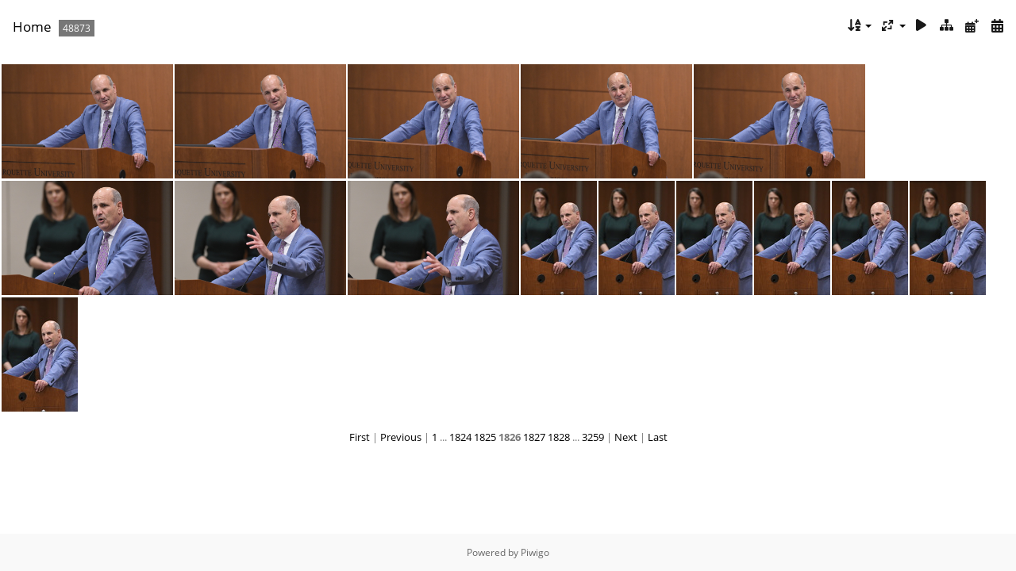

--- FILE ---
content_type: text/html; charset=utf-8
request_url: https://media.law.marquette.edu/photo-gallery/index.php?/categories/flat/start-27375
body_size: 11342
content:
<!DOCTYPE html>
<html lang=en dir=ltr>
<head>
<title>Marquette University Law School</title>
<link rel="shortcut icon" type="image/x-icon" href="themes/default/icon/favicon.ico">
<link rel="stylesheet" type="text/css" href="themes/modus/css/open-sans/open-sans.css"> <link rel="stylesheet" type="text/css" href="_data/combined/1j625hh.css">   <link rel=canonical href="index.php?/categories/flat/start-27375">
<meta name=viewport content="width=device-width,initial-scale=1">

<meta name="generator" content="Piwigo (aka PWG), see piwigo.org">

<meta name="description" content="Home">


<style type="text/css">
#thumbnails{text-align:justify;overflow:hidden;margin-left:3px;margin-right:5px}
#thumbnails>li{float:left;overflow:hidden;position:relative;margin-bottom:3px;margin-left:2px}#thumbnails>li>a{position:absolute;border:0}</style>
</head>

<body id=theCategoryPage class="section-categories " data-infos='{"section":"categories"}'>





<div id="content" class="content contentWithMenu">
<div class="titrePage">
	<a id=albumActionsSwitcher class=pwg-button><span class="pwg-icon pwg-icon-ellipsis"></span></a><ul class="categoryActions">
		<li><a id="sortOrderLink" title="Sort order" class="pwg-state-default pwg-button" rel="nofollow"><span class="pwg-icon pwg-icon-sort"></span><span class="pwg-button-text">Sort order</span></a><div id="sortOrderBox" class="switchBox"><div class="switchBoxTitle">Sort order</div><span style="visibility:hidden">&#x2714; </span><a href="index.php?/categories/flat/start-27375&amp;image_order=0" rel="nofollow">Default</a><br><span style="visibility:hidden">&#x2714; </span><a href="index.php?/categories/flat/start-27375&amp;image_order=1" rel="nofollow">Photo title, A &rarr; Z</a><br><span style="visibility:hidden">&#x2714; </span><a href="index.php?/categories/flat/start-27375&amp;image_order=2" rel="nofollow">Photo title, Z &rarr; A</a><br><span style="visibility:hidden">&#x2714; </span><a href="index.php?/categories/flat/start-27375&amp;image_order=3" rel="nofollow">Date created, new &rarr; old</a><br><span style="visibility:hidden">&#x2714; </span><a href="index.php?/categories/flat/start-27375&amp;image_order=4" rel="nofollow">Date created, old &rarr; new</a><br><span>&#x2714; </span>Date posted, new &rarr; old<br><span style="visibility:hidden">&#x2714; </span><a href="index.php?/categories/flat/start-27375&amp;image_order=6" rel="nofollow">Date posted, old &rarr; new</a><br><span style="visibility:hidden">&#x2714; </span><a href="index.php?/categories/flat/start-27375&amp;image_order=9" rel="nofollow">Visits, high &rarr; low</a><br><span style="visibility:hidden">&#x2714; </span><a href="index.php?/categories/flat/start-27375&amp;image_order=10" rel="nofollow">Visits, low &rarr; high</a></div></li>
		<li><a id="derivativeSwitchLink" title="Photo sizes" class="pwg-state-default pwg-button" rel="nofollow"><span class="pwg-icon pwg-icon-sizes"></span><span class="pwg-button-text">Photo sizes</span></a><div id="derivativeSwitchBox" class="switchBox"><div class="switchBoxTitle">Photo sizes</div><span style="visibility:hidden">&#x2714; </span><a href="index.php?/categories/flat/start-27375&amp;display=square" rel="nofollow">Square</a><br><span>&#x2714; </span>Thumbnail<br><span style="visibility:hidden">&#x2714; </span><a href="index.php?/categories/flat/start-27375&amp;display=medium" rel="nofollow">M - medium</a></div></li>

		<li id="cmdSlideshow"><a href="picture.php?/72935/categories&amp;slideshow=" title="slideshow" class="pwg-state-default pwg-button" rel="nofollow"><span class="pwg-icon pwg-icon-slideshow"></span><span class="pwg-button-text">slideshow</span></a></li>
		<li><a href="index.php?/categories" title="return to normal view mode" class="pwg-state-default pwg-button"><span class="pwg-icon pwg-icon-category-view-normal"></span><span class="pwg-button-text">return to normal view mode</span></a></li>
		<li><a href="index.php?/categories/posted-monthly-list" title="display a calendar by posted date" class="pwg-state-default pwg-button" rel="nofollow"><span class="pwg-icon pwg-icon-calendar"></span><span class="pwg-button-text">Calendar</span></a></li>
		<li><a href="index.php?/categories/created-monthly-list" title="display a calendar by creation date" class="pwg-state-default pwg-button" rel="nofollow"><span class="pwg-icon pwg-icon-camera-calendar"></span><span class="pwg-button-text">Calendar</span></a></li>
	</ul>

<h2><a href="/photo-gallery/">Home</a> <span class="badge nb_items">48873</span></h2>



</div>











<div class="loader"><img src="themes/default/images/ajax_loader.gif"></div>

<ul class="thumbnails" id="thumbnails">
  <li class="path-ext-jpg file-ext-jpg" style=width:216px;height:144px><a href="picture.php?/72935/categories"><img src="_data/i/galleries/Yearly-Events/probonoawards/2019-Pro-Bono-Society-Induction-and-Posner-Exchange/DSC_0899-me.JPG" width=216 height=144 alt="DSC 0899"></a><div class=overDesc>DSC 0899</div></li>
<li class="path-ext-jpg file-ext-jpg" style=width:216px;height:144px><a href="picture.php?/72936/categories"><img src="_data/i/galleries/Yearly-Events/probonoawards/2019-Pro-Bono-Society-Induction-and-Posner-Exchange/DSC_0900-me.JPG" width=216 height=144 alt="DSC 0900"></a><div class=overDesc>DSC 0900</div></li>
<li class="path-ext-jpg file-ext-jpg" style=width:216px;height:144px><a href="picture.php?/72937/categories"><img src="_data/i/galleries/Yearly-Events/probonoawards/2019-Pro-Bono-Society-Induction-and-Posner-Exchange/DSC_0903-me.JPG" width=216 height=144 alt="DSC 0903"></a><div class=overDesc>DSC 0903</div></li>
<li class="path-ext-jpg file-ext-jpg" style=width:216px;height:144px><a href="picture.php?/72938/categories"><img src="_data/i/galleries/Yearly-Events/probonoawards/2019-Pro-Bono-Society-Induction-and-Posner-Exchange/DSC_0905-me.JPG" width=216 height=144 alt="DSC 0905"></a><div class=overDesc>DSC 0905</div></li>
<li class="path-ext-jpg file-ext-jpg" style=width:216px;height:144px><a href="picture.php?/72939/categories"><img src="_data/i/galleries/Yearly-Events/probonoawards/2019-Pro-Bono-Society-Induction-and-Posner-Exchange/DSC_0906-me.JPG" width=216 height=144 alt="DSC 0906"></a><div class=overDesc>DSC 0906</div></li>
<li class="path-ext-jpg file-ext-jpg" style=width:216px;height:144px><a href="picture.php?/72940/categories"><img src="_data/i/galleries/Yearly-Events/probonoawards/2019-Pro-Bono-Society-Induction-and-Posner-Exchange/DSC_0908-me.JPG" width=216 height=144 alt="DSC 0908"></a><div class=overDesc>DSC 0908</div></li>
<li class="path-ext-jpg file-ext-jpg" style=width:216px;height:144px><a href="picture.php?/72941/categories"><img src="_data/i/galleries/Yearly-Events/probonoawards/2019-Pro-Bono-Society-Induction-and-Posner-Exchange/DSC_0911-me.JPG" width=216 height=144 alt="DSC 0911"></a><div class=overDesc>DSC 0911</div></li>
<li class="path-ext-jpg file-ext-jpg" style=width:216px;height:144px><a href="picture.php?/72942/categories"><img src="_data/i/galleries/Yearly-Events/probonoawards/2019-Pro-Bono-Society-Induction-and-Posner-Exchange/DSC_0912-me.JPG" width=216 height=144 alt="DSC 0912"></a><div class=overDesc>DSC 0912</div></li>
<li class="path-ext-jpg file-ext-jpg" style=width:96px;height:144px><a href="picture.php?/72943/categories"><img src="_data/i/galleries/Yearly-Events/probonoawards/2019-Pro-Bono-Society-Induction-and-Posner-Exchange/DSC_0915-th.JPG" width=96 height=144 alt="DSC 0915"></a><div class=overDesc>DSC 0915</div></li>
<li class="path-ext-jpg file-ext-jpg" style=width:96px;height:144px><a href="picture.php?/72944/categories"><img src="_data/i/galleries/Yearly-Events/probonoawards/2019-Pro-Bono-Society-Induction-and-Posner-Exchange/DSC_0916-th.JPG" width=96 height=144 alt="DSC 0916"></a><div class=overDesc>DSC 0916</div></li>
<li class="path-ext-jpg file-ext-jpg" style=width:96px;height:144px><a href="picture.php?/72945/categories"><img src="_data/i/galleries/Yearly-Events/probonoawards/2019-Pro-Bono-Society-Induction-and-Posner-Exchange/DSC_0917-th.JPG" width=96 height=144 alt="DSC 0917"></a><div class=overDesc>DSC 0917</div></li>
<li class="path-ext-jpg file-ext-jpg" style=width:96px;height:144px><a href="picture.php?/72946/categories"><img src="_data/i/galleries/Yearly-Events/probonoawards/2019-Pro-Bono-Society-Induction-and-Posner-Exchange/DSC_0918-th.JPG" width=96 height=144 alt="DSC 0918"></a><div class=overDesc>DSC 0918</div></li>
<li class="path-ext-jpg file-ext-jpg" style=width:96px;height:144px><a href="picture.php?/72947/categories"><img src="_data/i/galleries/Yearly-Events/probonoawards/2019-Pro-Bono-Society-Induction-and-Posner-Exchange/DSC_0919-th.JPG" width=96 height=144 alt="DSC 0919"></a><div class=overDesc>DSC 0919</div></li>
<li class="path-ext-jpg file-ext-jpg" style=width:96px;height:144px><a href="picture.php?/72948/categories"><img src="_data/i/galleries/Yearly-Events/probonoawards/2019-Pro-Bono-Society-Induction-and-Posner-Exchange/DSC_0920-th.JPG" width=96 height=144 alt="DSC 0920"></a><div class=overDesc>DSC 0920</div></li>
<li class="path-ext-jpg file-ext-jpg" style=width:96px;height:144px><a href="picture.php?/72949/categories"><img src="_data/i/galleries/Yearly-Events/probonoawards/2019-Pro-Bono-Society-Induction-and-Posner-Exchange/DSC_0921-th.JPG" width=96 height=144 alt="DSC 0921"></a><div class=overDesc>DSC 0921</div></li>

</ul>

<div class="navigationBar">
  <span class="navFirstLast"><a href="index.php?/categories/flat" rel="first">First</a> |</span>
  <span class="navPrevNext"><a href="index.php?/categories/flat/start-27360" rel="prev">Previous</a> |</span>
          <a href="index.php?/categories/flat">1</a>
        ...    <a href="index.php?/categories/flat/start-27345">1824</a>
            <a href="index.php?/categories/flat/start-27360">1825</a>
            <span class="pageNumberSelected">1826</span>
            <a href="index.php?/categories/flat/start-27390">1827</a>
            <a href="index.php?/categories/flat/start-27405">1828</a>
        ...    <a href="index.php?/categories/flat/start-48870">3259</a>
      <span class="navPrevNext">| <a href="index.php?/categories/flat/start-27390" rel="next">Next</a></span>
  <span class="navFirstLast">| <a href="index.php?/categories/flat/start-48870" rel="last">Last</a></span>
</div>

</div><div id="copyright">
	Powered by	<a href="https://piwigo.org">Piwigo</a>
	
<script type="text/javascript" src="_data/combined/awuvif.js"></script>
<script type="text/javascript">//<![CDATA[

rvgtProcessor=new RVGThumbs({hMargin:2,rowHeight:144});
try{document.cookie="caps="+(window.devicePixelRatio?window.devicePixelRatio:1)+"x"+document.documentElement.clientWidth+"x"+document.documentElement.clientHeight+";path=/photo-gallery/"}catch(er){document.cookie="caps=1x1x1x"+err.message;}
(window.SwitchBox=window.SwitchBox||[]).push("#sortOrderLink", "#sortOrderBox");
(window.SwitchBox=window.SwitchBox||[]).push("#derivativeSwitchLink", "#derivativeSwitchBox");
//]]></script>
<script type="text/javascript">
(function() {
var s,after = document.getElementsByTagName('script')[document.getElementsByTagName('script').length-1];
s=document.createElement('script'); s.type='text/javascript'; s.async=true; s.src='_data/combined/3uz0vm.js';
after = after.parentNode.insertBefore(s, after);
})();
</script>
</div></body>
</html>